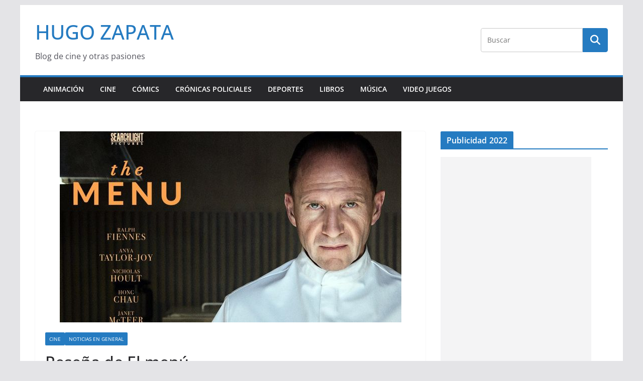

--- FILE ---
content_type: text/html; charset=utf-8
request_url: https://www.google.com/recaptcha/api2/aframe
body_size: 266
content:
<!DOCTYPE HTML><html><head><meta http-equiv="content-type" content="text/html; charset=UTF-8"></head><body><script nonce="tr0D4FtHWTUNBhdOe63lKw">/** Anti-fraud and anti-abuse applications only. See google.com/recaptcha */ try{var clients={'sodar':'https://pagead2.googlesyndication.com/pagead/sodar?'};window.addEventListener("message",function(a){try{if(a.source===window.parent){var b=JSON.parse(a.data);var c=clients[b['id']];if(c){var d=document.createElement('img');d.src=c+b['params']+'&rc='+(localStorage.getItem("rc::a")?sessionStorage.getItem("rc::b"):"");window.document.body.appendChild(d);sessionStorage.setItem("rc::e",parseInt(sessionStorage.getItem("rc::e")||0)+1);localStorage.setItem("rc::h",'1768676902787');}}}catch(b){}});window.parent.postMessage("_grecaptcha_ready", "*");}catch(b){}</script></body></html>